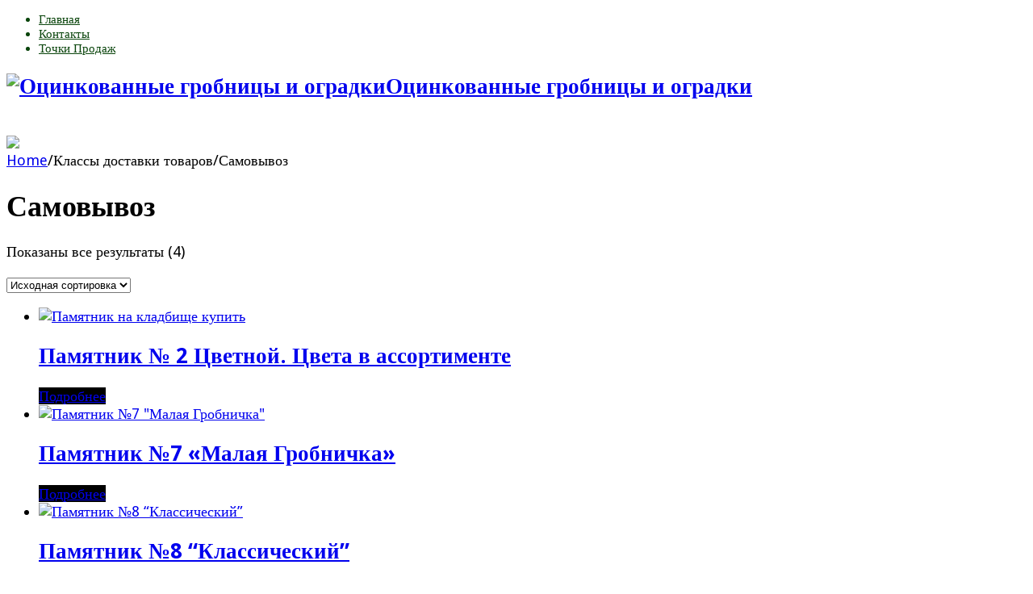

--- FILE ---
content_type: text/html; charset=UTF-8
request_url: https://stal-cink.com/?taxonomy=product_shipping_class&term=samovyivoz
body_size: 16598
content:
<!DOCTYPE html>
<html dir="ltr" lang="ru-RU" prefix="og: https://ogp.me/ns#" prefix="og: http://ogp.me/ns#">
<head>
<meta charset="UTF-8" />
<link rel="profile" href="https://gmpg.org/xfn/11" />
<link rel="pingback" href="https://stal-cink.com/xmlrpc.php" />
<title>Самовывоз &#8212; Оцинкованные гробницы и оградки</title>
	<style>img:is([sizes="auto" i], [sizes^="auto," i]) { contain-intrinsic-size: 3000px 1500px }</style>
	<link rel='dns-prefetch' href='//fonts.googleapis.com' />
<link rel='dns-prefetch' href='//www.googletagmanager.com' />
<link href='https://fonts.gstatic.com' crossorigin rel='preconnect' />
<link rel="alternate" type="application/rss+xml" title="Оцинкованные гробницы и оградки &raquo; Лента" href="https://stal-cink.com/feed/" />
<link rel="alternate" type="application/rss+xml" title="Оцинкованные гробницы и оградки &raquo; Лента комментариев" href="https://stal-cink.com/comments/feed/" />
<link rel="alternate" type="application/rss+xml" title="Оцинкованные гробницы и оградки &raquo; Лента элемента Самовывоз таксономии Класс доставки" href="https://stal-cink.com/?taxonomy=product_shipping_class&#038;term=samovyivoz/feed/" />
<style id='wp-emoji-styles-inline-css' type='text/css'>

	img.wp-smiley, img.emoji {
		display: inline !important;
		border: none !important;
		box-shadow: none !important;
		height: 1em !important;
		width: 1em !important;
		margin: 0 0.07em !important;
		vertical-align: -0.1em !important;
		background: none !important;
		padding: 0 !important;
	}
</style>
<link rel='stylesheet' id='wp-block-library-css' href='https://stal-cink.com/wp-includes/css/dist/block-library/style.min.css' type='text/css' media='all' />
<style id='classic-theme-styles-inline-css' type='text/css'>
/*! This file is auto-generated */
.wp-block-button__link{color:#fff;background-color:#32373c;border-radius:9999px;box-shadow:none;text-decoration:none;padding:calc(.667em + 2px) calc(1.333em + 2px);font-size:1.125em}.wp-block-file__button{background:#32373c;color:#fff;text-decoration:none}
</style>
<style id='joinchat-button-style-inline-css' type='text/css'>
.wp-block-joinchat-button{border:none!important;text-align:center}.wp-block-joinchat-button figure{display:table;margin:0 auto;padding:0}.wp-block-joinchat-button figcaption{font:normal normal 400 .6em/2em var(--wp--preset--font-family--system-font,sans-serif);margin:0;padding:0}.wp-block-joinchat-button .joinchat-button__qr{background-color:#fff;border:6px solid #25d366;border-radius:30px;box-sizing:content-box;display:block;height:200px;margin:auto;overflow:hidden;padding:10px;width:200px}.wp-block-joinchat-button .joinchat-button__qr canvas,.wp-block-joinchat-button .joinchat-button__qr img{display:block;margin:auto}.wp-block-joinchat-button .joinchat-button__link{align-items:center;background-color:#25d366;border:6px solid #25d366;border-radius:30px;display:inline-flex;flex-flow:row nowrap;justify-content:center;line-height:1.25em;margin:0 auto;text-decoration:none}.wp-block-joinchat-button .joinchat-button__link:before{background:transparent var(--joinchat-ico) no-repeat center;background-size:100%;content:"";display:block;height:1.5em;margin:-.75em .75em -.75em 0;width:1.5em}.wp-block-joinchat-button figure+.joinchat-button__link{margin-top:10px}@media (orientation:landscape)and (min-height:481px),(orientation:portrait)and (min-width:481px){.wp-block-joinchat-button.joinchat-button--qr-only figure+.joinchat-button__link{display:none}}@media (max-width:480px),(orientation:landscape)and (max-height:480px){.wp-block-joinchat-button figure{display:none}}

</style>
<style id='global-styles-inline-css' type='text/css'>
:root{--wp--preset--aspect-ratio--square: 1;--wp--preset--aspect-ratio--4-3: 4/3;--wp--preset--aspect-ratio--3-4: 3/4;--wp--preset--aspect-ratio--3-2: 3/2;--wp--preset--aspect-ratio--2-3: 2/3;--wp--preset--aspect-ratio--16-9: 16/9;--wp--preset--aspect-ratio--9-16: 9/16;--wp--preset--color--black: #000000;--wp--preset--color--cyan-bluish-gray: #abb8c3;--wp--preset--color--white: #ffffff;--wp--preset--color--pale-pink: #f78da7;--wp--preset--color--vivid-red: #cf2e2e;--wp--preset--color--luminous-vivid-orange: #ff6900;--wp--preset--color--luminous-vivid-amber: #fcb900;--wp--preset--color--light-green-cyan: #7bdcb5;--wp--preset--color--vivid-green-cyan: #00d084;--wp--preset--color--pale-cyan-blue: #8ed1fc;--wp--preset--color--vivid-cyan-blue: #0693e3;--wp--preset--color--vivid-purple: #9b51e0;--wp--preset--gradient--vivid-cyan-blue-to-vivid-purple: linear-gradient(135deg,rgba(6,147,227,1) 0%,rgb(155,81,224) 100%);--wp--preset--gradient--light-green-cyan-to-vivid-green-cyan: linear-gradient(135deg,rgb(122,220,180) 0%,rgb(0,208,130) 100%);--wp--preset--gradient--luminous-vivid-amber-to-luminous-vivid-orange: linear-gradient(135deg,rgba(252,185,0,1) 0%,rgba(255,105,0,1) 100%);--wp--preset--gradient--luminous-vivid-orange-to-vivid-red: linear-gradient(135deg,rgba(255,105,0,1) 0%,rgb(207,46,46) 100%);--wp--preset--gradient--very-light-gray-to-cyan-bluish-gray: linear-gradient(135deg,rgb(238,238,238) 0%,rgb(169,184,195) 100%);--wp--preset--gradient--cool-to-warm-spectrum: linear-gradient(135deg,rgb(74,234,220) 0%,rgb(151,120,209) 20%,rgb(207,42,186) 40%,rgb(238,44,130) 60%,rgb(251,105,98) 80%,rgb(254,248,76) 100%);--wp--preset--gradient--blush-light-purple: linear-gradient(135deg,rgb(255,206,236) 0%,rgb(152,150,240) 100%);--wp--preset--gradient--blush-bordeaux: linear-gradient(135deg,rgb(254,205,165) 0%,rgb(254,45,45) 50%,rgb(107,0,62) 100%);--wp--preset--gradient--luminous-dusk: linear-gradient(135deg,rgb(255,203,112) 0%,rgb(199,81,192) 50%,rgb(65,88,208) 100%);--wp--preset--gradient--pale-ocean: linear-gradient(135deg,rgb(255,245,203) 0%,rgb(182,227,212) 50%,rgb(51,167,181) 100%);--wp--preset--gradient--electric-grass: linear-gradient(135deg,rgb(202,248,128) 0%,rgb(113,206,126) 100%);--wp--preset--gradient--midnight: linear-gradient(135deg,rgb(2,3,129) 0%,rgb(40,116,252) 100%);--wp--preset--font-size--small: 13px;--wp--preset--font-size--medium: 20px;--wp--preset--font-size--large: 36px;--wp--preset--font-size--x-large: 42px;--wp--preset--spacing--20: 0.44rem;--wp--preset--spacing--30: 0.67rem;--wp--preset--spacing--40: 1rem;--wp--preset--spacing--50: 1.5rem;--wp--preset--spacing--60: 2.25rem;--wp--preset--spacing--70: 3.38rem;--wp--preset--spacing--80: 5.06rem;--wp--preset--shadow--natural: 6px 6px 9px rgba(0, 0, 0, 0.2);--wp--preset--shadow--deep: 12px 12px 50px rgba(0, 0, 0, 0.4);--wp--preset--shadow--sharp: 6px 6px 0px rgba(0, 0, 0, 0.2);--wp--preset--shadow--outlined: 6px 6px 0px -3px rgba(255, 255, 255, 1), 6px 6px rgba(0, 0, 0, 1);--wp--preset--shadow--crisp: 6px 6px 0px rgba(0, 0, 0, 1);}:where(.is-layout-flex){gap: 0.5em;}:where(.is-layout-grid){gap: 0.5em;}body .is-layout-flex{display: flex;}.is-layout-flex{flex-wrap: wrap;align-items: center;}.is-layout-flex > :is(*, div){margin: 0;}body .is-layout-grid{display: grid;}.is-layout-grid > :is(*, div){margin: 0;}:where(.wp-block-columns.is-layout-flex){gap: 2em;}:where(.wp-block-columns.is-layout-grid){gap: 2em;}:where(.wp-block-post-template.is-layout-flex){gap: 1.25em;}:where(.wp-block-post-template.is-layout-grid){gap: 1.25em;}.has-black-color{color: var(--wp--preset--color--black) !important;}.has-cyan-bluish-gray-color{color: var(--wp--preset--color--cyan-bluish-gray) !important;}.has-white-color{color: var(--wp--preset--color--white) !important;}.has-pale-pink-color{color: var(--wp--preset--color--pale-pink) !important;}.has-vivid-red-color{color: var(--wp--preset--color--vivid-red) !important;}.has-luminous-vivid-orange-color{color: var(--wp--preset--color--luminous-vivid-orange) !important;}.has-luminous-vivid-amber-color{color: var(--wp--preset--color--luminous-vivid-amber) !important;}.has-light-green-cyan-color{color: var(--wp--preset--color--light-green-cyan) !important;}.has-vivid-green-cyan-color{color: var(--wp--preset--color--vivid-green-cyan) !important;}.has-pale-cyan-blue-color{color: var(--wp--preset--color--pale-cyan-blue) !important;}.has-vivid-cyan-blue-color{color: var(--wp--preset--color--vivid-cyan-blue) !important;}.has-vivid-purple-color{color: var(--wp--preset--color--vivid-purple) !important;}.has-black-background-color{background-color: var(--wp--preset--color--black) !important;}.has-cyan-bluish-gray-background-color{background-color: var(--wp--preset--color--cyan-bluish-gray) !important;}.has-white-background-color{background-color: var(--wp--preset--color--white) !important;}.has-pale-pink-background-color{background-color: var(--wp--preset--color--pale-pink) !important;}.has-vivid-red-background-color{background-color: var(--wp--preset--color--vivid-red) !important;}.has-luminous-vivid-orange-background-color{background-color: var(--wp--preset--color--luminous-vivid-orange) !important;}.has-luminous-vivid-amber-background-color{background-color: var(--wp--preset--color--luminous-vivid-amber) !important;}.has-light-green-cyan-background-color{background-color: var(--wp--preset--color--light-green-cyan) !important;}.has-vivid-green-cyan-background-color{background-color: var(--wp--preset--color--vivid-green-cyan) !important;}.has-pale-cyan-blue-background-color{background-color: var(--wp--preset--color--pale-cyan-blue) !important;}.has-vivid-cyan-blue-background-color{background-color: var(--wp--preset--color--vivid-cyan-blue) !important;}.has-vivid-purple-background-color{background-color: var(--wp--preset--color--vivid-purple) !important;}.has-black-border-color{border-color: var(--wp--preset--color--black) !important;}.has-cyan-bluish-gray-border-color{border-color: var(--wp--preset--color--cyan-bluish-gray) !important;}.has-white-border-color{border-color: var(--wp--preset--color--white) !important;}.has-pale-pink-border-color{border-color: var(--wp--preset--color--pale-pink) !important;}.has-vivid-red-border-color{border-color: var(--wp--preset--color--vivid-red) !important;}.has-luminous-vivid-orange-border-color{border-color: var(--wp--preset--color--luminous-vivid-orange) !important;}.has-luminous-vivid-amber-border-color{border-color: var(--wp--preset--color--luminous-vivid-amber) !important;}.has-light-green-cyan-border-color{border-color: var(--wp--preset--color--light-green-cyan) !important;}.has-vivid-green-cyan-border-color{border-color: var(--wp--preset--color--vivid-green-cyan) !important;}.has-pale-cyan-blue-border-color{border-color: var(--wp--preset--color--pale-cyan-blue) !important;}.has-vivid-cyan-blue-border-color{border-color: var(--wp--preset--color--vivid-cyan-blue) !important;}.has-vivid-purple-border-color{border-color: var(--wp--preset--color--vivid-purple) !important;}.has-vivid-cyan-blue-to-vivid-purple-gradient-background{background: var(--wp--preset--gradient--vivid-cyan-blue-to-vivid-purple) !important;}.has-light-green-cyan-to-vivid-green-cyan-gradient-background{background: var(--wp--preset--gradient--light-green-cyan-to-vivid-green-cyan) !important;}.has-luminous-vivid-amber-to-luminous-vivid-orange-gradient-background{background: var(--wp--preset--gradient--luminous-vivid-amber-to-luminous-vivid-orange) !important;}.has-luminous-vivid-orange-to-vivid-red-gradient-background{background: var(--wp--preset--gradient--luminous-vivid-orange-to-vivid-red) !important;}.has-very-light-gray-to-cyan-bluish-gray-gradient-background{background: var(--wp--preset--gradient--very-light-gray-to-cyan-bluish-gray) !important;}.has-cool-to-warm-spectrum-gradient-background{background: var(--wp--preset--gradient--cool-to-warm-spectrum) !important;}.has-blush-light-purple-gradient-background{background: var(--wp--preset--gradient--blush-light-purple) !important;}.has-blush-bordeaux-gradient-background{background: var(--wp--preset--gradient--blush-bordeaux) !important;}.has-luminous-dusk-gradient-background{background: var(--wp--preset--gradient--luminous-dusk) !important;}.has-pale-ocean-gradient-background{background: var(--wp--preset--gradient--pale-ocean) !important;}.has-electric-grass-gradient-background{background: var(--wp--preset--gradient--electric-grass) !important;}.has-midnight-gradient-background{background: var(--wp--preset--gradient--midnight) !important;}.has-small-font-size{font-size: var(--wp--preset--font-size--small) !important;}.has-medium-font-size{font-size: var(--wp--preset--font-size--medium) !important;}.has-large-font-size{font-size: var(--wp--preset--font-size--large) !important;}.has-x-large-font-size{font-size: var(--wp--preset--font-size--x-large) !important;}
:where(.wp-block-post-template.is-layout-flex){gap: 1.25em;}:where(.wp-block-post-template.is-layout-grid){gap: 1.25em;}
:where(.wp-block-columns.is-layout-flex){gap: 2em;}:where(.wp-block-columns.is-layout-grid){gap: 2em;}
:root :where(.wp-block-pullquote){font-size: 1.5em;line-height: 1.6;}
</style>
<style id='woocommerce-inline-inline-css' type='text/css'>
.woocommerce form .form-row .required { visibility: visible; }
</style>
<link rel='stylesheet' id='brands-styles-css' href='https://stal-cink.com/wp-content/plugins/woocommerce/assets/css/brands.css' type='text/css' media='all' />
<link rel='stylesheet' id='tie-style-css' href='https://stal-cink.com/wp-content/themes/sahifa/style.css' type='text/css' media='all' />
<link rel='stylesheet' id='tie-woocommerce-css' href='https://stal-cink.com/wp-content/themes/sahifa/css/woocommerce.css' type='text/css' media='all' />
<link rel='stylesheet' id='tie-ilightbox-skin-css' href='https://stal-cink.com/wp-content/themes/sahifa/css/ilightbox/dark-skin/skin.css' type='text/css' media='all' />
<link rel='stylesheet' id='Droid+Sans-css' href='https://fonts.googleapis.com/css?family=Droid+Sans%3Aregular%2C700' type='text/css' media='all' />
<script type="text/javascript" src="https://stal-cink.com/wp-includes/js/jquery/jquery.min.js" id="jquery-core-js"></script>
<script type="text/javascript" src="https://stal-cink.com/wp-includes/js/jquery/jquery-migrate.min.js" id="jquery-migrate-js"></script>
<script type="text/javascript" src="https://stal-cink.com/wp-content/plugins/woocommerce/assets/js/jquery-blockui/jquery.blockUI.min.js" id="jquery-blockui-js" defer="defer" data-wp-strategy="defer"></script>
<script type="text/javascript" id="wc-add-to-cart-js-extra">
/* <![CDATA[ */
var wc_add_to_cart_params = {"ajax_url":"\/wp-admin\/admin-ajax.php","wc_ajax_url":"\/?wc-ajax=%%endpoint%%","i18n_view_cart":"\u041f\u0440\u043e\u0441\u043c\u043e\u0442\u0440 \u043a\u043e\u0440\u0437\u0438\u043d\u044b","cart_url":"https:\/\/stal-cink.com\/cart\/","is_cart":"","cart_redirect_after_add":"no"};
/* ]]> */
</script>
<script type="text/javascript" src="https://stal-cink.com/wp-content/plugins/woocommerce/assets/js/frontend/add-to-cart.min.js" id="wc-add-to-cart-js" defer="defer" data-wp-strategy="defer"></script>
<script type="text/javascript" src="https://stal-cink.com/wp-content/plugins/woocommerce/assets/js/js-cookie/js.cookie.min.js" id="js-cookie-js" defer="defer" data-wp-strategy="defer"></script>
<script type="text/javascript" id="woocommerce-js-extra">
/* <![CDATA[ */
var woocommerce_params = {"ajax_url":"\/wp-admin\/admin-ajax.php","wc_ajax_url":"\/?wc-ajax=%%endpoint%%","i18n_password_show":"\u041f\u043e\u043a\u0430\u0437\u0430\u0442\u044c \u043f\u0430\u0440\u043e\u043b\u044c","i18n_password_hide":"\u0421\u043a\u0440\u044b\u0442\u044c \u043f\u0430\u0440\u043e\u043b\u044c"};
/* ]]> */
</script>
<script type="text/javascript" src="https://stal-cink.com/wp-content/plugins/woocommerce/assets/js/frontend/woocommerce.min.js" id="woocommerce-js" defer="defer" data-wp-strategy="defer"></script>
<link rel="https://api.w.org/" href="https://stal-cink.com/wp-json/" /><link rel="EditURI" type="application/rsd+xml" title="RSD" href="https://stal-cink.com/xmlrpc.php?rsd" />
<meta name="generator" content="WordPress 6.8.3" />
<meta name="generator" content="WooCommerce 10.0.5" />
<meta name="generator" content="Site Kit by Google 1.158.0" /><link rel="shortcut icon" href="https://stal-cink.com/wp-content/uploads/2011/12/favicon.ico" title="Favicon" />
<!--[if IE]>
<script type="text/javascript">jQuery(document).ready(function (){ jQuery(".menu-item").has("ul").children("a").attr("aria-haspopup", "true");});</script>
<![endif]-->
<!--[if lt IE 9]>
<script src="https://stal-cink.com/wp-content/themes/sahifa/js/html5.js"></script>
<script src="https://stal-cink.com/wp-content/themes/sahifa/js/selectivizr-min.js"></script>
<![endif]-->
<!--[if IE 9]>
<link rel="stylesheet" type="text/css" media="all" href="https://stal-cink.com/wp-content/themes/sahifa/css/ie9.css" />
<![endif]-->
<!--[if IE 8]>
<link rel="stylesheet" type="text/css" media="all" href="https://stal-cink.com/wp-content/themes/sahifa/css/ie8.css" />
<![endif]-->
<!--[if IE 7]>
<link rel="stylesheet" type="text/css" media="all" href="https://stal-cink.com/wp-content/themes/sahifa/css/ie7.css" />
<![endif]-->


<meta name="viewport" content="width=device-width, initial-scale=1.0" />

<!-- Yandex.Metrika counter -->
<script type="text/javascript" >
   (function(m,e,t,r,i,k,a){m[i]=m[i]||function(){(m[i].a=m[i].a||[]).push(arguments)};
   m[i].l=1*new Date();k=e.createElement(t),a=e.getElementsByTagName(t)[0],k.async=1,k.src=r,a.parentNode.insertBefore(k,a)})
   (window, document, "script", "https://mc.yandex.ru/metrika/tag.js", "ym");

   ym(76611987, "init", {
        clickmap:true,
        trackLinks:true,
        accurateTrackBounce:true
   });
</script>
<noscript><div><img src="https://mc.yandex.ru/watch/76611987" style="position:absolute; left:-9999px;" alt="" /></div></noscript>
<!-- /Yandex.Metrika counter -->

<style type="text/css" media="screen">

body{
	font-family: 'Droid Sans';
	font-size : 18px;
}

.top-nav, .top-nav ul li a {
	color :#0a450c;
	font-size : 15px;
}

blockquote p{
	color :#141be0;
}

#main-nav,
.cat-box-content,
#sidebar .widget-container,
.post-listing,
#commentform {
	border-bottom-color: #000;
}

.search-block .search-button,
#topcontrol,
#main-nav ul li.current-menu-item a,
#main-nav ul li.current-menu-item a:hover,
#main-nav ul li.current_page_parent a,
#main-nav ul li.current_page_parent a:hover,
#main-nav ul li.current-menu-parent a,
#main-nav ul li.current-menu-parent a:hover,
#main-nav ul li.current-page-ancestor a,
#main-nav ul li.current-page-ancestor a:hover,
.pagination span.current,
.share-post span.share-text,
.flex-control-paging li a.flex-active,
.ei-slider-thumbs li.ei-slider-element,
.review-percentage .review-item span span,
.review-final-score,
.button,
a.button,
a.more-link,
#main-content input[type="submit"],
.form-submit #submit,
#login-form .login-button,
.widget-feedburner .feedburner-subscribe,
input[type="submit"],
#buddypress button,
#buddypress a.button,
#buddypress input[type=submit],
#buddypress input[type=reset],
#buddypress ul.button-nav li a,
#buddypress div.generic-button a,
#buddypress .comment-reply-link,
#buddypress div.item-list-tabs ul li a span,
#buddypress div.item-list-tabs ul li.selected a,
#buddypress div.item-list-tabs ul li.current a,
#buddypress #members-directory-form div.item-list-tabs ul li.selected span,
#members-list-options a.selected,
#groups-list-options a.selected,
body.dark-skin #buddypress div.item-list-tabs ul li a span,
body.dark-skin #buddypress div.item-list-tabs ul li.selected a,
body.dark-skin #buddypress div.item-list-tabs ul li.current a,
body.dark-skin #members-list-options a.selected,
body.dark-skin #groups-list-options a.selected,
.search-block-large .search-button,
#featured-posts .flex-next:hover,
#featured-posts .flex-prev:hover,
a.tie-cart span.shooping-count,
.woocommerce span.onsale,
.woocommerce-page span.onsale ,
.woocommerce .widget_price_filter .ui-slider .ui-slider-handle,
.woocommerce-page .widget_price_filter .ui-slider .ui-slider-handle,
#check-also-close,
a.post-slideshow-next,
a.post-slideshow-prev,
.widget_price_filter .ui-slider .ui-slider-handle,
.quantity .minus:hover,
.quantity .plus:hover,
.mejs-container .mejs-controls .mejs-time-rail .mejs-time-current,
#reading-position-indicator  {
	background-color:#000;
}

::-webkit-scrollbar-thumb{
	background-color:#000 !important;
}

#theme-footer,
#theme-header,
.top-nav ul li.current-menu-item:before,
#main-nav .menu-sub-content ,
#main-nav ul ul,
#check-also-box {
	border-top-color: #000;
}

.search-block:after {
	border-right-color:#000;
}

body.rtl .search-block:after {
	border-left-color:#000;
}

#main-nav ul > li.menu-item-has-children:hover > a:after,
#main-nav ul > li.mega-menu:hover > a:after {
	border-color:transparent transparent #000;
}

.widget.timeline-posts li a:hover,
.widget.timeline-posts li a:hover span.tie-date {
	color: #000;
}

.widget.timeline-posts li a:hover span.tie-date:before {
	background: #000;
	border-color: #000;
}

#order_review,
#order_review_heading {
	border-color: #000;
}


</style>

	<noscript><style>.woocommerce-product-gallery{ opacity: 1 !important; }</style></noscript>
	</head>
<body data-rsssl=1 id="top" class="archive tax-product_shipping_class term-samovyivoz term-45 wp-theme-sahifa theme-sahifa woocommerce woocommerce-page woocommerce-no-js">

<div class="wrapper-outer">

	<div class="background-cover"></div>

	<aside id="slide-out">

	
	
		<div id="mobile-menu" ></div>
	</aside><!-- #slide-out /-->

		<div id="wrapper" class="boxed">
		<div class="inner-wrapper">

		<header id="theme-header" class="theme-header">
						<div id="top-nav" class="top-nav">
				<div class="container">

			
				<div class="top-menu"><ul id="menu-main-menu" class="menu"><li id="menu-item-682" class="menu-item menu-item-type-custom menu-item-object-custom menu-item-home menu-item-682"><a href="https://stal-cink.com">Главная</a></li>
<li id="menu-item-754" class="menu-item menu-item-type-custom menu-item-object-custom menu-item-754"><a href="https://stal-cink.com/contact">Контакты</a></li>
<li id="menu-item-1050" class="menu-item menu-item-type-post_type menu-item-object-page menu-item-1050"><a href="https://stal-cink.com/sale-points/">Точки Продаж</a></li>
</ul></div>
	
	
				</div><!-- .container /-->
			</div><!-- .top-menu /-->
			
		<div class="header-content">

					<a id="slide-out-open" class="slide-out-open" href="#"><span></span></a>
		
			<div class="logo" style=" margin-top:15px; margin-bottom:15px;">
			<h2>								<a title="Оцинкованные гробницы и оградки" href="https://stal-cink.com/">
					<img src="https://stal-cink.com/wp-content/uploads/2011/12/logo.png" alt="Оцинкованные гробницы и оградки"  /><strong>Оцинкованные гробницы и оградки </strong>
				</a>
			</h2>			</div><!-- .logo /-->
			<div class="e3lan e3lan-top">
			<a href="tel:+79045035881" title="" rel="nofollow">
				<img src="https://stal-cink.com/wp-content/uploads/2024/12/8-938-114-34-53.jpg" alt="" />
			</a>
				</div>			<div class="clear"></div>

		</div>
									</header><!-- #header /-->

	
	<div class="e3lan e3lan-below_header">			<a href="https://stal-cink.com/info-optoviku/"><img class="aligncenter" src="https://stal-cink.com/wp-content/uploads/2019/05/Оптовым-покупателям-ритуальным-агенствам-СКИДКИ.jpg" /></a> <br>

				</div>
	<div id="main-content" class="container">
	<div class="content">
<nav id="crumbs" class="woocommerce-breadcrumb" itemprop="breadcrumb"><a href="https://stal-cink.com">Home</a><span class="delimiter">/</span>Классы доставки товаров<span class="delimiter">/</span>Самовывоз</nav><div class="post-listing"><div class="post-inner"><header class="woocommerce-products-header">
			<h1 class="woocommerce-products-header__title page-title">Самовывоз</h1>
	
	</header>
<div class="woocommerce-notices-wrapper"></div><p class="woocommerce-result-count" role="alert" aria-relevant="all" >
	Показаны все результаты (4)</p>
<form class="woocommerce-ordering" method="get">
		<select
		name="orderby"
		class="orderby"
					aria-label="Заказ в магазине"
			>
					<option value="menu_order"  selected='selected'>Исходная сортировка</option>
					<option value="popularity" >По популярности</option>
					<option value="date" >По новизне</option>
					<option value="price" >По возрастанию цены</option>
					<option value="price-desc" >По убыванию цены</option>
			</select>
	<input type="hidden" name="paged" value="1" />
	<input type="hidden" name="taxonomy" value="product_shipping_class" /><input type="hidden" name="term" value="samovyivoz" /></form>
<div class="clear"></div><ul class="products columns-3">
<li class="product type-product post-860 status-publish first instock product_cat-grobnici product_cat-pamyatniki has-post-thumbnail shipping-taxable product-type-simple">
	<a href="https://stal-cink.com/product/pamyatnik-nadgrobnyiy-iz-otsinkovannoy-stali-s-polimernyim-pokryitiem/" class="woocommerce-LoopProduct-link woocommerce-loop-product__link"><div class="product-img"><img width="400" height="400" src="https://stal-cink.com/wp-content/uploads/2013/06/3test-thumb-400x400.jpg" class="attachment-woocommerce_thumbnail size-woocommerce_thumbnail" alt="Памятник на кладбище купить" decoding="async" fetchpriority="high" srcset="//stal-cink.com/wp-content/uploads/2013/06/3test-thumb-400x400.jpg 400w, //stal-cink.com/wp-content/uploads/2013/06/3test-thumb-100x100.jpg 100w, //stal-cink.com/wp-content/uploads/2013/06/3test-thumb-800x800.jpg 800w, //stal-cink.com/wp-content/uploads/2013/06/3test-thumb-80x80.jpg 80w, //stal-cink.com/wp-content/uploads/2013/06/3test-thumb-600x600.jpg 600w, //stal-cink.com/wp-content/uploads/2013/06/3test-thumb-768x768.jpg 768w, //stal-cink.com/wp-content/uploads/2013/06/3test-thumb-1024x1024.jpg 1024w, //stal-cink.com/wp-content/uploads/2013/06/3test-thumb.jpg 1200w" sizes="(max-width: 400px) 100vw, 400px" /></div><h2 class="woocommerce-loop-product__title">Памятник № 2 Цветной. Цвета в ассортименте</h2>
</a><a href="https://stal-cink.com/product/pamyatnik-nadgrobnyiy-iz-otsinkovannoy-stali-s-polimernyim-pokryitiem/" aria-describedby="woocommerce_loop_add_to_cart_link_describedby_860" data-quantity="1" class="button product_type_simple" data-product_id="860" data-product_sku="" aria-label="Прочитайте больше о &ldquo;Памятник № 2 Цветной. Цвета в ассортименте&rdquo;" rel="nofollow" data-success_message="">Подробнее</a>	<span id="woocommerce_loop_add_to_cart_link_describedby_860" class="screen-reader-text">
			</span>
</li>
<li class="product type-product post-822 status-publish instock product_cat-grobnici product_cat-pamyatniki has-post-thumbnail shipping-taxable product-type-simple">
	<a href="https://stal-cink.com/product/grobnichka-otsinkovannaya-malaya/" class="woocommerce-LoopProduct-link woocommerce-loop-product__link"><div class="product-img"><img width="400" height="400" src="https://stal-cink.com/wp-content/uploads/2019/09/malayayhumb-400x400.jpg" class="attachment-woocommerce_thumbnail size-woocommerce_thumbnail" alt="Памятник №7 &quot;Малая Гробничка&quot;" decoding="async" srcset="//stal-cink.com/wp-content/uploads/2019/09/malayayhumb-400x400.jpg 400w, //stal-cink.com/wp-content/uploads/2019/09/malayayhumb-100x100.jpg 100w, //stal-cink.com/wp-content/uploads/2019/09/malayayhumb-450x450.jpg 450w, //stal-cink.com/wp-content/uploads/2019/09/malayayhumb-80x80.jpg 80w, //stal-cink.com/wp-content/uploads/2019/09/malayayhumb-600x600.jpg 600w, //stal-cink.com/wp-content/uploads/2019/09/malayayhumb-768x768.jpg 768w, //stal-cink.com/wp-content/uploads/2019/09/malayayhumb.jpg 800w" sizes="(max-width: 400px) 100vw, 400px" /></div><h2 class="woocommerce-loop-product__title">Памятник №7 &#171;Малая Гробничка&#187;</h2>
</a><a href="https://stal-cink.com/product/grobnichka-otsinkovannaya-malaya/" aria-describedby="woocommerce_loop_add_to_cart_link_describedby_822" data-quantity="1" class="button product_type_simple" data-product_id="822" data-product_sku="" aria-label="Прочитайте больше о &ldquo;Памятник №7 &quot;Малая Гробничка&quot;&rdquo;" rel="nofollow" data-success_message="">Подробнее</a>	<span id="woocommerce_loop_add_to_cart_link_describedby_822" class="screen-reader-text">
			</span>
</li>
<li class="product type-product post-791 status-publish last instock product_cat-grobnici product_cat-pamyatniki has-post-thumbnail shipping-taxable product-type-simple">
	<a href="https://stal-cink.com/product/grobnitsa-klassicheskaya/" class="woocommerce-LoopProduct-link woocommerce-loop-product__link"><div class="product-img"><img width="400" height="400" src="https://stal-cink.com/wp-content/uploads/2022/06/classicmainthumb4-400x400.jpg" class="attachment-woocommerce_thumbnail size-woocommerce_thumbnail" alt="Памятник №8 “Классический”" decoding="async" srcset="//stal-cink.com/wp-content/uploads/2022/06/classicmainthumb4-400x400.jpg 400w, //stal-cink.com/wp-content/uploads/2022/06/classicmainthumb4-600x600.jpg 600w, //stal-cink.com/wp-content/uploads/2022/06/classicmainthumb4-80x80.jpg 80w, //stal-cink.com/wp-content/uploads/2022/06/classicmainthumb4-768x768.jpg 768w, //stal-cink.com/wp-content/uploads/2022/06/classicmainthumb4-100x100.jpg 100w, //stal-cink.com/wp-content/uploads/2022/06/classicmainthumb4.jpg 800w" sizes="(max-width: 400px) 100vw, 400px" /></div><h2 class="woocommerce-loop-product__title">Памятник №8 “Классический”</h2>
</a><a href="https://stal-cink.com/product/grobnitsa-klassicheskaya/" aria-describedby="woocommerce_loop_add_to_cart_link_describedby_791" data-quantity="1" class="button product_type_simple" data-product_id="791" data-product_sku="" aria-label="Прочитайте больше о &ldquo;Памятник №8 “Классический”&rdquo;" rel="nofollow" data-success_message="">Подробнее</a>	<span id="woocommerce_loop_add_to_cart_link_describedby_791" class="screen-reader-text">
			</span>
</li>
<li class="product type-product post-1276 status-publish first instock product_cat-grobnici product_cat-pamyatniki has-post-thumbnail shipping-taxable product-type-simple">
	<a href="https://stal-cink.com/product/nadgrobie-iz-zhesti/" class="woocommerce-LoopProduct-link woocommerce-loop-product__link"><div class="product-img"><img width="400" height="400" src="https://stal-cink.com/wp-content/uploads/2019/10/ultramarinsmallthumb-1-400x400.jpg" class="attachment-woocommerce_thumbnail size-woocommerce_thumbnail" alt="Гробница из жести на кладбище" decoding="async" loading="lazy" srcset="//stal-cink.com/wp-content/uploads/2019/10/ultramarinsmallthumb-1-400x400.jpg 400w, //stal-cink.com/wp-content/uploads/2019/10/ultramarinsmallthumb-1-100x100.jpg 100w, //stal-cink.com/wp-content/uploads/2019/10/ultramarinsmallthumb-1-450x450.jpg 450w, //stal-cink.com/wp-content/uploads/2019/10/ultramarinsmallthumb-1-80x80.jpg 80w, //stal-cink.com/wp-content/uploads/2019/10/ultramarinsmallthumb-1-600x600.jpg 600w, //stal-cink.com/wp-content/uploads/2019/10/ultramarinsmallthumb-1-768x768.jpg 768w, //stal-cink.com/wp-content/uploads/2019/10/ultramarinsmallthumb-1.jpg 800w" sizes="auto, (max-width: 400px) 100vw, 400px" /></div><h2 class="woocommerce-loop-product__title">Памятник № 14 &#171;Синий Малая&#187;</h2>
</a><a href="https://stal-cink.com/product/nadgrobie-iz-zhesti/" aria-describedby="woocommerce_loop_add_to_cart_link_describedby_1276" data-quantity="1" class="button product_type_simple" data-product_id="1276" data-product_sku="" aria-label="Прочитайте больше о &ldquo;Памятник № 14 &quot;Синий Малая&quot;&rdquo;" rel="nofollow" data-success_message="">Подробнее</a>	<span id="woocommerce_loop_add_to_cart_link_describedby_1276" class="screen-reader-text">
			</span>
</li>
</ul>
	</div>
</div></div><aside id="sidebar">
	<div class="theiaStickySidebar">
<div id="nav_menu-3" class="widget widget_nav_menu"><div class="widget-top"><h4> </h4><div class="stripe-line"></div></div>
						<div class="widget-container"><div class="menu-stati-container"><ul id="menu-stati" class="menu"><li id="menu-item-1012" class="menu-item menu-item-type-post_type menu-item-object-page menu-item-1012"><a href="https://stal-cink.com/pamiatnik-na-mogilu-v-batayske/">Памятник на могилу Батайск</a></li>
<li id="menu-item-1033" class="menu-item menu-item-type-post_type menu-item-object-page menu-item-1033"><a href="https://stal-cink.com/pamiatniki-na-mogilu-optom/">Памятники на могилу оптом</a></li>
<li id="menu-item-1097" class="menu-item menu-item-type-post_type menu-item-object-page menu-item-1097"><a href="https://stal-cink.com/kupit-pamiatniki-optom-v-rostove-na-donu/">Заказать и купить памятники оптом в Ростове-на-Дону</a></li>
<li id="menu-item-1302" class="menu-item menu-item-type-post_type menu-item-object-post menu-item-1302"><a href="https://stal-cink.com/pamyatnik-iz-zhesti/">Памятник из жести</a></li>
<li id="menu-item-1315" class="menu-item menu-item-type-post_type menu-item-object-post menu-item-1315"><a href="https://stal-cink.com/pamyatnik-iz-metalla/">Памятник из металла | Металлический памятник | Надгробие из металла</a></li>
</ul></div></div></div><!-- .widget /--><div id="woocommerce_products-3" class="widget woocommerce widget_products"><div class="widget-top"><h4>Товары</h4><div class="stripe-line"></div></div>
						<div class="widget-container"><ul class="product_list_widget"><li>
	
	<a href="https://stal-cink.com/product/pamyatnik-dlya-urny-posle-kremaczii/">
		<img width="400" height="400" src="https://stal-cink.com/wp-content/uploads/2025/08/pamitnik-dlia-urnithumb-400x400.jpg" class="attachment-woocommerce_thumbnail size-woocommerce_thumbnail" alt="Памятник для урны после кремации" decoding="async" loading="lazy" srcset="//stal-cink.com/wp-content/uploads/2025/08/pamitnik-dlia-urnithumb-400x400.jpg 400w, //stal-cink.com/wp-content/uploads/2025/08/pamitnik-dlia-urnithumb-600x600.jpg 600w, //stal-cink.com/wp-content/uploads/2025/08/pamitnik-dlia-urnithumb-80x80.jpg 80w, //stal-cink.com/wp-content/uploads/2025/08/pamitnik-dlia-urnithumb-768x768.jpg 768w, //stal-cink.com/wp-content/uploads/2025/08/pamitnik-dlia-urnithumb-100x100.jpg 100w, //stal-cink.com/wp-content/uploads/2025/08/pamitnik-dlia-urnithumb.jpg 800w" sizes="auto, (max-width: 400px) 100vw, 400px" />		<span class="product-title">Памятник для урны после кремации</span>
	</a>

				
	
	</li>
<li>
	
	<a href="https://stal-cink.com/product/pamyatnik-iz-nerzhaveyushhej-stali/">
		<img width="400" height="400" src="https://stal-cink.com/wp-content/uploads/2022/06/pamiatnik-nerjaveyka-400x400.jpg" class="attachment-woocommerce_thumbnail size-woocommerce_thumbnail" alt="Памятник из нержавеющей стали №12 (БОЛЬШОЙ)" decoding="async" loading="lazy" srcset="//stal-cink.com/wp-content/uploads/2022/06/pamiatnik-nerjaveyka-400x400.jpg 400w, //stal-cink.com/wp-content/uploads/2022/06/pamiatnik-nerjaveyka-80x80.jpg 80w, //stal-cink.com/wp-content/uploads/2022/06/pamiatnik-nerjaveyka-100x100.jpg 100w, //stal-cink.com/wp-content/uploads/2022/06/pamiatnik-nerjaveyka.jpg 600w" sizes="auto, (max-width: 400px) 100vw, 400px" />		<span class="product-title">Памятник из нержавеющей стали №12 (БОЛЬШОЙ)</span>
	</a>

				
	
	</li>
<li>
	
	<a href="https://stal-cink.com/product/grobnicza-iz-zhesti/">
		<img width="400" height="400" src="https://stal-cink.com/wp-content/uploads/2022/06/siniy-pamiatnik-is-metala-400x400.jpg" class="attachment-woocommerce_thumbnail size-woocommerce_thumbnail" alt="Памятник № 13 “Синий&quot;" decoding="async" loading="lazy" srcset="//stal-cink.com/wp-content/uploads/2022/06/siniy-pamiatnik-is-metala-400x400.jpg 400w, //stal-cink.com/wp-content/uploads/2022/06/siniy-pamiatnik-is-metala-80x80.jpg 80w, //stal-cink.com/wp-content/uploads/2022/06/siniy-pamiatnik-is-metala-100x100.jpg 100w, //stal-cink.com/wp-content/uploads/2022/06/siniy-pamiatnik-is-metala.jpg 600w" sizes="auto, (max-width: 400px) 100vw, 400px" />		<span class="product-title">Памятник № 13 “Синий"</span>
	</a>

				
	
	</li>
<li>
	
	<a href="https://stal-cink.com/product/nadgrobie-iz-zhesti/">
		<img width="400" height="400" src="https://stal-cink.com/wp-content/uploads/2019/10/ultramarinsmallthumb-1-400x400.jpg" class="attachment-woocommerce_thumbnail size-woocommerce_thumbnail" alt="Гробница из жести на кладбище" decoding="async" loading="lazy" srcset="//stal-cink.com/wp-content/uploads/2019/10/ultramarinsmallthumb-1-400x400.jpg 400w, //stal-cink.com/wp-content/uploads/2019/10/ultramarinsmallthumb-1-100x100.jpg 100w, //stal-cink.com/wp-content/uploads/2019/10/ultramarinsmallthumb-1-450x450.jpg 450w, //stal-cink.com/wp-content/uploads/2019/10/ultramarinsmallthumb-1-80x80.jpg 80w, //stal-cink.com/wp-content/uploads/2019/10/ultramarinsmallthumb-1-600x600.jpg 600w, //stal-cink.com/wp-content/uploads/2019/10/ultramarinsmallthumb-1-768x768.jpg 768w, //stal-cink.com/wp-content/uploads/2019/10/ultramarinsmallthumb-1.jpg 800w" sizes="auto, (max-width: 400px) 100vw, 400px" />		<span class="product-title">Памятник № 14 "Синий Малая"</span>
	</a>

				
	
	</li>
<li>
	
	<a href="https://stal-cink.com/product/grobnitsa-klassicheskaya/">
		<img width="400" height="400" src="https://stal-cink.com/wp-content/uploads/2022/06/classicmainthumb4-400x400.jpg" class="attachment-woocommerce_thumbnail size-woocommerce_thumbnail" alt="Памятник №8 “Классический”" decoding="async" loading="lazy" srcset="//stal-cink.com/wp-content/uploads/2022/06/classicmainthumb4-400x400.jpg 400w, //stal-cink.com/wp-content/uploads/2022/06/classicmainthumb4-600x600.jpg 600w, //stal-cink.com/wp-content/uploads/2022/06/classicmainthumb4-80x80.jpg 80w, //stal-cink.com/wp-content/uploads/2022/06/classicmainthumb4-768x768.jpg 768w, //stal-cink.com/wp-content/uploads/2022/06/classicmainthumb4-100x100.jpg 100w, //stal-cink.com/wp-content/uploads/2022/06/classicmainthumb4.jpg 800w" sizes="auto, (max-width: 400px) 100vw, 400px" />		<span class="product-title">Памятник №8 “Классический”</span>
	</a>

				
	
	</li>
<li>
	
	<a href="https://stal-cink.com/product/pamyatnik-nadgrobnyiy-iz-otsinkovannoy-stali-s-polimernyim-pokryitiem/">
		<img width="400" height="400" src="https://stal-cink.com/wp-content/uploads/2013/06/3test-thumb-400x400.jpg" class="attachment-woocommerce_thumbnail size-woocommerce_thumbnail" alt="Памятник на кладбище купить" decoding="async" loading="lazy" srcset="//stal-cink.com/wp-content/uploads/2013/06/3test-thumb-400x400.jpg 400w, //stal-cink.com/wp-content/uploads/2013/06/3test-thumb-100x100.jpg 100w, //stal-cink.com/wp-content/uploads/2013/06/3test-thumb-800x800.jpg 800w, //stal-cink.com/wp-content/uploads/2013/06/3test-thumb-80x80.jpg 80w, //stal-cink.com/wp-content/uploads/2013/06/3test-thumb-600x600.jpg 600w, //stal-cink.com/wp-content/uploads/2013/06/3test-thumb-768x768.jpg 768w, //stal-cink.com/wp-content/uploads/2013/06/3test-thumb-1024x1024.jpg 1024w, //stal-cink.com/wp-content/uploads/2013/06/3test-thumb.jpg 1200w" sizes="auto, (max-width: 400px) 100vw, 400px" />		<span class="product-title">Памятник № 2 Цветной. Цвета в ассортименте</span>
	</a>

				
	
	</li>
<li>
	
	<a href="https://stal-cink.com/product/czvetnik-na-mogilu-v-batayske/">
		<img width="400" height="400" src="https://stal-cink.com/wp-content/uploads/2022/06/cvetnikcinkthumb2-400x400.jpg" class="attachment-woocommerce_thumbnail size-woocommerce_thumbnail" alt="цветник из металла батайск" decoding="async" loading="lazy" srcset="//stal-cink.com/wp-content/uploads/2022/06/cvetnikcinkthumb2-400x400.jpg 400w, //stal-cink.com/wp-content/uploads/2022/06/cvetnikcinkthumb2-600x600.jpg 600w, //stal-cink.com/wp-content/uploads/2022/06/cvetnikcinkthumb2-80x80.jpg 80w, //stal-cink.com/wp-content/uploads/2022/06/cvetnikcinkthumb2-768x768.jpg 768w, //stal-cink.com/wp-content/uploads/2022/06/cvetnikcinkthumb2-100x100.jpg 100w, //stal-cink.com/wp-content/uploads/2022/06/cvetnikcinkthumb2.jpg 800w" sizes="auto, (max-width: 400px) 100vw, 400px" />		<span class="product-title">Цветник из оцинкованной стали</span>
	</a>

				
	
	</li>
<li>
	
	<a href="https://stal-cink.com/product/czvetnik-na-mogilu-czvetnoj/">
		<img width="400" height="400" src="https://stal-cink.com/wp-content/uploads/2022/06/cvetnikmain3-400x400.jpg" class="attachment-woocommerce_thumbnail size-woocommerce_thumbnail" alt="цветник из металла на могилу" decoding="async" loading="lazy" srcset="//stal-cink.com/wp-content/uploads/2022/06/cvetnikmain3-400x400.jpg 400w, //stal-cink.com/wp-content/uploads/2022/06/cvetnikmain3-600x600.jpg 600w, //stal-cink.com/wp-content/uploads/2022/06/cvetnikmain3-80x80.jpg 80w, //stal-cink.com/wp-content/uploads/2022/06/cvetnikmain3-768x768.jpg 768w, //stal-cink.com/wp-content/uploads/2022/06/cvetnikmain3-100x100.jpg 100w, //stal-cink.com/wp-content/uploads/2022/06/cvetnikmain3.jpg 800w" sizes="auto, (max-width: 400px) 100vw, 400px" />		<span class="product-title">Цветник на могилу цветной (в ассорт.)</span>
	</a>

				
	
	</li>
<li>
	
	<a href="https://stal-cink.com/product/pamyatnik-na-mogilu-zelenyj/">
		<img width="400" height="400" src="https://stal-cink.com/wp-content/uploads/2022/05/zeleniy16thumb-400x400.jpg" class="attachment-woocommerce_thumbnail size-woocommerce_thumbnail" alt="Памятник № 16 Зеленый" decoding="async" loading="lazy" srcset="//stal-cink.com/wp-content/uploads/2022/05/zeleniy16thumb-400x400.jpg 400w, //stal-cink.com/wp-content/uploads/2022/05/zeleniy16thumb-600x600.jpg 600w, //stal-cink.com/wp-content/uploads/2022/05/zeleniy16thumb-80x80.jpg 80w, //stal-cink.com/wp-content/uploads/2022/05/zeleniy16thumb-768x768.jpg 768w, //stal-cink.com/wp-content/uploads/2022/05/zeleniy16thumb-100x100.jpg 100w, //stal-cink.com/wp-content/uploads/2022/05/zeleniy16thumb.jpg 800w" sizes="auto, (max-width: 400px) 100vw, 400px" />		<span class="product-title">Памятник № 16 Зеленый</span>
	</a>

				
	
	</li>
<li>
	
	<a href="https://stal-cink.com/product/grobnichka-otsinkovannaya-malaya/">
		<img width="400" height="400" src="https://stal-cink.com/wp-content/uploads/2019/09/malayayhumb-400x400.jpg" class="attachment-woocommerce_thumbnail size-woocommerce_thumbnail" alt="Памятник №7 &quot;Малая Гробничка&quot;" decoding="async" loading="lazy" srcset="//stal-cink.com/wp-content/uploads/2019/09/malayayhumb-400x400.jpg 400w, //stal-cink.com/wp-content/uploads/2019/09/malayayhumb-100x100.jpg 100w, //stal-cink.com/wp-content/uploads/2019/09/malayayhumb-450x450.jpg 450w, //stal-cink.com/wp-content/uploads/2019/09/malayayhumb-80x80.jpg 80w, //stal-cink.com/wp-content/uploads/2019/09/malayayhumb-600x600.jpg 600w, //stal-cink.com/wp-content/uploads/2019/09/malayayhumb-768x768.jpg 768w, //stal-cink.com/wp-content/uploads/2019/09/malayayhumb.jpg 800w" sizes="auto, (max-width: 400px) 100vw, 400px" />		<span class="product-title">Памятник №7 "Малая Гробничка"</span>
	</a>

				
	
	</li>
<li>
	
	<a href="https://stal-cink.com/product/grobnitsa-otsinkovannaya-prostaya-variant-2/">
		<img width="400" height="400" src="https://stal-cink.com/wp-content/uploads/2013/06/classicvar2domik-400x400.jpg" class="attachment-woocommerce_thumbnail size-woocommerce_thumbnail" alt="Памятник № 5 &quot;Вечная Память&quot;" decoding="async" loading="lazy" srcset="//stal-cink.com/wp-content/uploads/2013/06/classicvar2domik-400x400.jpg 400w, //stal-cink.com/wp-content/uploads/2013/06/classicvar2domik-100x100.jpg 100w, //stal-cink.com/wp-content/uploads/2013/06/classicvar2domik-450x450.jpg 450w, //stal-cink.com/wp-content/uploads/2013/06/classicvar2domik-80x80.jpg 80w, //stal-cink.com/wp-content/uploads/2013/06/classicvar2domik-600x600.jpg 600w, //stal-cink.com/wp-content/uploads/2013/06/classicvar2domik-768x768.jpg 768w, //stal-cink.com/wp-content/uploads/2013/06/classicvar2domik.jpg 800w" sizes="auto, (max-width: 400px) 100vw, 400px" />		<span class="product-title">Памятник № 5 "Вечная Память"</span>
	</a>

				
	
	</li>
<li>
	
	<a href="https://stal-cink.com/product/pamyatnik-iz-nerzhavejki/">
		<img width="400" height="400" src="https://stal-cink.com/wp-content/uploads/2019/09/nerg10thumb-400x400.jpg" class="attachment-woocommerce_thumbnail size-woocommerce_thumbnail" alt="Памятник из нержавейки №10" decoding="async" loading="lazy" srcset="//stal-cink.com/wp-content/uploads/2019/09/nerg10thumb-400x400.jpg 400w, //stal-cink.com/wp-content/uploads/2019/09/nerg10thumb-100x100.jpg 100w, //stal-cink.com/wp-content/uploads/2019/09/nerg10thumb-450x450.jpg 450w, //stal-cink.com/wp-content/uploads/2019/09/nerg10thumb-80x80.jpg 80w, //stal-cink.com/wp-content/uploads/2019/09/nerg10thumb-600x600.jpg 600w, //stal-cink.com/wp-content/uploads/2019/09/nerg10thumb-768x768.jpg 768w, //stal-cink.com/wp-content/uploads/2019/09/nerg10thumb.jpg 800w" sizes="auto, (max-width: 400px) 100vw, 400px" />		<span class="product-title">Памятник из нержавейки №10</span>
	</a>

				
	
	</li>
<li>
	
	<a href="https://stal-cink.com/product/ogradka-iz-otsinkovannoy-i-tsvetnoy-otsinkovannoy-stali/">
		<img width="400" height="400" src="https://stal-cink.com/wp-content/uploads/2013/06/ogradka-thumb2-400x400.jpg" class="attachment-woocommerce_thumbnail size-woocommerce_thumbnail" alt="Оградка на кладбище" decoding="async" loading="lazy" srcset="//stal-cink.com/wp-content/uploads/2013/06/ogradka-thumb2-400x400.jpg 400w, //stal-cink.com/wp-content/uploads/2013/06/ogradka-thumb2-100x100.jpg 100w, //stal-cink.com/wp-content/uploads/2013/06/ogradka-thumb2-80x80.jpg 80w, //stal-cink.com/wp-content/uploads/2013/06/ogradka-thumb2-600x600.jpg 600w, //stal-cink.com/wp-content/uploads/2013/06/ogradka-thumb2-768x768.jpg 768w, //stal-cink.com/wp-content/uploads/2013/06/ogradka-thumb2.jpg 800w" sizes="auto, (max-width: 400px) 100vw, 400px" />		<span class="product-title">Оградка из оцинкованной и цветной оцинкованной стали</span>
	</a>

				
	
	</li>
</ul></div></div><!-- .widget /-->	</div><!-- .theiaStickySidebar /-->
</aside><!-- #sidebar /-->	<div class="clear"></div>
</div><!-- .container /-->

<footer id="theme-footer">
	<div id="footer-widget-area" class="footer-3c">

	
	

	
		
	</div><!-- #footer-widget-area -->
	<div class="clear"></div>
</footer><!-- .Footer /-->
				
<div class="clear"></div>
<div class="footer-bottom">
	<div class="container">
		<div class="alignright">
					</div>
				
		<div class="alignleft">
			* В стоимость памятников включены налоги <br>
Сайт не является публичной офертой <br>
© Copyright 2026, All Rights Reserved		</div>
		<div class="clear"></div>
	</div><!-- .Container -->
</div><!-- .Footer bottom -->

</div><!-- .inner-Wrapper -->
</div><!-- #Wrapper -->
</div><!-- .Wrapper-outer -->
	<div id="topcontrol" class="fa fa-angle-up" title="Scroll To Top"></div>
<div id="fb-root"></div>
<script type="speculationrules">
{"prefetch":[{"source":"document","where":{"and":[{"href_matches":"\/*"},{"not":{"href_matches":["\/wp-*.php","\/wp-admin\/*","\/wp-content\/uploads\/*","\/wp-content\/*","\/wp-content\/plugins\/*","\/wp-content\/themes\/sahifa\/*","\/*\\?(.+)"]}},{"not":{"selector_matches":"a[rel~=\"nofollow\"]"}},{"not":{"selector_matches":".no-prefetch, .no-prefetch a"}}]},"eagerness":"conservative"}]}
</script>
<script type="application/ld+json">{"@context":"https:\/\/schema.org\/","@type":"BreadcrumbList","itemListElement":[{"@type":"ListItem","position":1,"item":{"name":"Home","@id":"https:\/\/stal-cink.com"}},{"@type":"ListItem","position":2,"item":{"name":"\u041a\u043b\u0430\u0441\u0441\u044b \u0434\u043e\u0441\u0442\u0430\u0432\u043a\u0438 \u0442\u043e\u0432\u0430\u0440\u043e\u0432","@id":"https:\/\/stal-cink.com\/?taxonomy=product_shipping_class&amp;term=samovyivoz"}},{"@type":"ListItem","position":3,"item":{"name":"\u0421\u0430\u043c\u043e\u0432\u044b\u0432\u043e\u0437","@id":"https:\/\/stal-cink.com\/?taxonomy=product_shipping_class&amp;term=samovyivoz"}}]}</script>
<div class="joinchat joinchat--right joinchat--dark-auto" data-settings='{"telephone":"79045035881","mobile_only":false,"button_delay":3,"whatsapp_web":true,"qr":true,"message_views":1,"message_delay":30,"message_badge":false,"message_send":"Здравствуйте! Меня интересует Самовывоз https://stal-cink.com/","message_hash":"cc146c9d"}' hidden aria-hidden="false">
	<div class="joinchat__button" role="button" tabindex="0">
					<div class="joinchat__button__ico"><svg width="60" height="60" viewBox="0 0 60 60"><path fill="none" stroke="currentColor" stroke-linecap="round" stroke-linejoin="round" stroke-width="2.4" d="M37.88 14.81h-22.5a2.25 2.25 0 0 0-2.26 2.25V31.7l2.26 2.25h3.37v7.87l9-7.87h10.13a2.25 2.25 0 0 0 2.24-2.25V17.06a2.25 2.25 0 0 0-2.24-2.25Zm6.74 7.88a2.25 2.25 0 0 1 2.26 2.25V37.3a2.25 2.25 0 0 1-2.26 2.25h-2.24v5.63l-7.88-5.63h-6.75"/></svg></div>
									<div class="joinchat__tooltip"><div>Напишите нам в Whatsup !</div></div>
			</div>
				<div class="joinchat__qr"><div>Отсканируйте код</div></div>
				<div class="joinchat__chatbox" role="dialog" aria-labelledby="joinchat__label" aria-modal="true">
			<div class="joinchat__header">
				<div id="joinchat__label">
											<svg class="joinchat__wa" width="120" height="28" viewBox="0 0 120 28"><title>WhatsApp</title><path d="M117.2 17c0 .4-.2.7-.4 1-.1.3-.4.5-.7.7l-1 .2c-.5 0-.9 0-1.2-.2l-.7-.7a3 3 0 0 1-.4-1 5.4 5.4 0 0 1 0-2.3c0-.4.2-.7.4-1l.7-.7a2 2 0 0 1 1.1-.3 2 2 0 0 1 1.8 1l.4 1a5.3 5.3 0 0 1 0 2.3m2.5-3c-.1-.7-.4-1.3-.8-1.7a4 4 0 0 0-1.3-1.2c-.6-.3-1.3-.4-2-.4-.6 0-1.2.1-1.7.4a3 3 0 0 0-1.2 1.1V11H110v13h2.7v-4.5c.4.4.8.8 1.3 1 .5.3 1 .4 1.6.4a4 4 0 0 0 3.2-1.5c.4-.5.7-1 .8-1.6.2-.6.3-1.2.3-1.9s0-1.3-.3-2zm-13.1 3c0 .4-.2.7-.4 1l-.7.7-1.1.2c-.4 0-.8 0-1-.2-.4-.2-.6-.4-.8-.7a3 3 0 0 1-.4-1 5.4 5.4 0 0 1 0-2.3c0-.4.2-.7.4-1 .1-.3.4-.5.7-.7a2 2 0 0 1 1-.3 2 2 0 0 1 1.9 1l.4 1a5.4 5.4 0 0 1 0 2.3m1.7-4.7a4 4 0 0 0-3.3-1.6c-.6 0-1.2.1-1.7.4a3 3 0 0 0-1.2 1.1V11h-2.6v13h2.7v-4.5c.3.4.7.8 1.2 1 .6.3 1.1.4 1.7.4a4 4 0 0 0 3.2-1.5c.4-.5.6-1 .8-1.6s.3-1.2.3-1.9-.1-1.3-.3-2c-.2-.6-.4-1.2-.8-1.6m-17.5 3.2 1.7-5 1.7 5zm.2-8.2-5 13.4h3l1-3h5l1 3h3L94 7.3zm-5.3 9.1-.6-.8-1-.5a11.6 11.6 0 0 0-2.3-.5l-1-.3a2 2 0 0 1-.6-.3.7.7 0 0 1-.3-.6c0-.2 0-.4.2-.5l.3-.3h.5l.5-.1c.5 0 .9 0 1.2.3.4.1.6.5.6 1h2.5c0-.6-.2-1.1-.4-1.5a3 3 0 0 0-1-1 4 4 0 0 0-1.3-.5 7.7 7.7 0 0 0-3 0c-.6.1-1 .3-1.4.5l-1 1a3 3 0 0 0-.4 1.5 2 2 0 0 0 1 1.8l1 .5 1.1.3 2.2.6c.6.2.8.5.8 1l-.1.5-.4.4a2 2 0 0 1-.6.2 2.8 2.8 0 0 1-1.4 0 2 2 0 0 1-.6-.3l-.5-.5-.2-.8H77c0 .7.2 1.2.5 1.6.2.5.6.8 1 1 .4.3.9.5 1.4.6a8 8 0 0 0 3.3 0c.5 0 1-.2 1.4-.5a3 3 0 0 0 1-1c.3-.5.4-1 .4-1.6 0-.5 0-.9-.3-1.2M74.7 8h-2.6v3h-1.7v1.7h1.7v5.8c0 .5 0 .9.2 1.2l.7.7 1 .3a7.8 7.8 0 0 0 2 0h.7v-2.1a3.4 3.4 0 0 1-.8 0l-1-.1-.2-1v-4.8h2V11h-2zm-7.6 9v.5l-.3.8-.7.6c-.2.2-.7.2-1.2.2h-.6l-.5-.2a1 1 0 0 1-.4-.4l-.1-.6.1-.6.4-.4.5-.3a4.8 4.8 0 0 1 1.2-.2 8 8 0 0 0 1.2-.2l.4-.3v1zm2.6 1.5v-5c0-.6 0-1.1-.3-1.5l-1-.8-1.4-.4a10.9 10.9 0 0 0-3.1 0l-1.5.6c-.4.2-.7.6-1 1a3 3 0 0 0-.5 1.5h2.7c0-.5.2-.9.5-1a2 2 0 0 1 1.3-.4h.6l.6.2.3.4.2.7c0 .3 0 .5-.3.6-.1.2-.4.3-.7.4l-1 .1a22 22 0 0 0-2.4.4l-1 .5c-.3.2-.6.5-.8.9-.2.3-.3.8-.3 1.3s.1 1 .3 1.3c.1.4.4.7.7 1l1 .4c.4.2.9.2 1.3.2a6 6 0 0 0 1.8-.2c.6-.2 1-.5 1.5-1a4 4 0 0 0 .2 1H70l-.3-1zm-11-6.7c-.2-.4-.6-.6-1-.8-.5-.2-1-.3-1.8-.3-.5 0-1 .1-1.5.4a3 3 0 0 0-1.3 1.2v-5h-2.7v13.4H53v-5.1c0-1 .2-1.7.5-2.2.3-.4.9-.6 1.6-.6.6 0 1 .2 1.3.6s.4 1 .4 1.8v5.5h2.7v-6c0-.6 0-1.2-.2-1.6 0-.5-.3-1-.5-1.3zm-14 4.7-2.3-9.2h-2.8l-2.3 9-2.2-9h-3l3.6 13.4h3l2.2-9.2 2.3 9.2h3l3.6-13.4h-3zm-24.5.2L18 15.6c-.3-.1-.6-.2-.8.2A20 20 0 0 1 16 17c-.2.2-.4.3-.7.1-.4-.2-1.5-.5-2.8-1.7-1-1-1.7-2-2-2.4-.1-.4 0-.5.2-.7l.5-.6.4-.6v-.6L10.4 8c-.3-.6-.6-.5-.8-.6H9c-.2 0-.6.1-.9.5C7.8 8.2 7 9 7 10.7s1.3 3.4 1.4 3.6c.2.3 2.5 3.7 6 5.2l1.9.8c.8.2 1.6.2 2.2.1s2-.8 2.3-1.6c.3-.9.3-1.5.2-1.7l-.7-.4zM14 25.3c-2 0-4-.5-5.8-1.6l-.4-.2-4.4 1.1 1.2-4.2-.3-.5A11.5 11.5 0 0 1 22.1 5.7 11.5 11.5 0 0 1 14 25.3M14 0A13.8 13.8 0 0 0 2 20.7L0 28l7.3-2A13.8 13.8 0 1 0 14 0"/></svg>
									</div>
				<div class="joinchat__close" role="button" tabindex="0" aria-label="Закрыть"></div>
			</div>
			<div class="joinchat__scroll">
				<div class="joinchat__content">
					<div class="joinchat__chat"><div class="joinchat__bubble">Здравствуйте пишите или звоните нам бесплатно через Whatsup</div></div>
					<div class="joinchat__open" role="button" tabindex="0">
													<div class="joinchat__open__text">Открыть чат</div>
												<svg class="joinchat__open__icon" width="60" height="60" viewbox="0 0 400 400">
							<path class="joinchat__pa" d="M168.83 200.504H79.218L33.04 44.284a1 1 0 0 1 1.386-1.188L365.083 199.04a1 1 0 0 1 .003 1.808L34.432 357.903a1 1 0 0 1-1.388-1.187l29.42-99.427"/>
							<path class="joinchat__pb" d="M318.087 318.087c-52.982 52.982-132.708 62.922-195.725 29.82l-80.449 10.18 10.358-80.112C18.956 214.905 28.836 134.99 81.913 81.913c65.218-65.217 170.956-65.217 236.174 0 42.661 42.661 57.416 102.661 44.265 157.316"/>
						</svg>
					</div>
				</div>
			</div>
		</div>
	</div>
	<script type='text/javascript'>
		(function () {
			var c = document.body.className;
			c = c.replace(/woocommerce-no-js/, 'woocommerce-js');
			document.body.className = c;
		})();
	</script>
	<link rel='stylesheet' id='wc-blocks-style-css' href='https://stal-cink.com/wp-content/plugins/woocommerce/assets/client/blocks/wc-blocks.css' type='text/css' media='all' />
<link rel='stylesheet' id='joinchat-css' href='https://stal-cink.com/wp-content/plugins/creame-whatsapp-me/public/css/joinchat.min.css' type='text/css' media='all' />
<style id='joinchat-inline-css' type='text/css'>
.joinchat{--ch:142;--cs:70%;--cl:49%;--bw:0}
</style>
<script type="text/javascript" id="rocket-browser-checker-js-after">
/* <![CDATA[ */
"use strict";var _createClass=function(){function defineProperties(target,props){for(var i=0;i<props.length;i++){var descriptor=props[i];descriptor.enumerable=descriptor.enumerable||!1,descriptor.configurable=!0,"value"in descriptor&&(descriptor.writable=!0),Object.defineProperty(target,descriptor.key,descriptor)}}return function(Constructor,protoProps,staticProps){return protoProps&&defineProperties(Constructor.prototype,protoProps),staticProps&&defineProperties(Constructor,staticProps),Constructor}}();function _classCallCheck(instance,Constructor){if(!(instance instanceof Constructor))throw new TypeError("Cannot call a class as a function")}var RocketBrowserCompatibilityChecker=function(){function RocketBrowserCompatibilityChecker(options){_classCallCheck(this,RocketBrowserCompatibilityChecker),this.passiveSupported=!1,this._checkPassiveOption(this),this.options=!!this.passiveSupported&&options}return _createClass(RocketBrowserCompatibilityChecker,[{key:"_checkPassiveOption",value:function(self){try{var options={get passive(){return!(self.passiveSupported=!0)}};window.addEventListener("test",null,options),window.removeEventListener("test",null,options)}catch(err){self.passiveSupported=!1}}},{key:"initRequestIdleCallback",value:function(){!1 in window&&(window.requestIdleCallback=function(cb){var start=Date.now();return setTimeout(function(){cb({didTimeout:!1,timeRemaining:function(){return Math.max(0,50-(Date.now()-start))}})},1)}),!1 in window&&(window.cancelIdleCallback=function(id){return clearTimeout(id)})}},{key:"isDataSaverModeOn",value:function(){return"connection"in navigator&&!0===navigator.connection.saveData}},{key:"supportsLinkPrefetch",value:function(){var elem=document.createElement("link");return elem.relList&&elem.relList.supports&&elem.relList.supports("prefetch")&&window.IntersectionObserver&&"isIntersecting"in IntersectionObserverEntry.prototype}},{key:"isSlowConnection",value:function(){return"connection"in navigator&&"effectiveType"in navigator.connection&&("2g"===navigator.connection.effectiveType||"slow-2g"===navigator.connection.effectiveType)}}]),RocketBrowserCompatibilityChecker}();
/* ]]> */
</script>
<script type="text/javascript" id="rocket-preload-links-js-extra">
/* <![CDATA[ */
var RocketPreloadLinksConfig = {"excludeUris":"\/(.+\/)?feed\/?.+\/?|\/(?:.+\/)?embed\/|\/checkout\/|\/cart\/|\/my-account\/|(\/[^\/]+)?\/(index\\.php\/)?wp\\-json(\/.*|$)|\/wp-admin\/|\/logout\/|\/wp-login.php","usesTrailingSlash":"1","imageExt":"jpg|jpeg|gif|png|tiff|bmp|webp|avif","fileExt":"jpg|jpeg|gif|png|tiff|bmp|webp|avif|php|pdf|html|htm","siteUrl":"https:\/\/stal-cink.com","onHoverDelay":"100","rateThrottle":"3"};
/* ]]> */
</script>
<script type="text/javascript" id="rocket-preload-links-js-after">
/* <![CDATA[ */
(function() {
"use strict";var r="function"==typeof Symbol&&"symbol"==typeof Symbol.iterator?function(e){return typeof e}:function(e){return e&&"function"==typeof Symbol&&e.constructor===Symbol&&e!==Symbol.prototype?"symbol":typeof e},e=function(){function i(e,t){for(var n=0;n<t.length;n++){var i=t[n];i.enumerable=i.enumerable||!1,i.configurable=!0,"value"in i&&(i.writable=!0),Object.defineProperty(e,i.key,i)}}return function(e,t,n){return t&&i(e.prototype,t),n&&i(e,n),e}}();function i(e,t){if(!(e instanceof t))throw new TypeError("Cannot call a class as a function")}var t=function(){function n(e,t){i(this,n),this.browser=e,this.config=t,this.options=this.browser.options,this.prefetched=new Set,this.eventTime=null,this.threshold=1111,this.numOnHover=0}return e(n,[{key:"init",value:function(){!this.browser.supportsLinkPrefetch()||this.browser.isDataSaverModeOn()||this.browser.isSlowConnection()||(this.regex={excludeUris:RegExp(this.config.excludeUris,"i"),images:RegExp(".("+this.config.imageExt+")$","i"),fileExt:RegExp(".("+this.config.fileExt+")$","i")},this._initListeners(this))}},{key:"_initListeners",value:function(e){-1<this.config.onHoverDelay&&document.addEventListener("mouseover",e.listener.bind(e),e.listenerOptions),document.addEventListener("mousedown",e.listener.bind(e),e.listenerOptions),document.addEventListener("touchstart",e.listener.bind(e),e.listenerOptions)}},{key:"listener",value:function(e){var t=e.target.closest("a"),n=this._prepareUrl(t);if(null!==n)switch(e.type){case"mousedown":case"touchstart":this._addPrefetchLink(n);break;case"mouseover":this._earlyPrefetch(t,n,"mouseout")}}},{key:"_earlyPrefetch",value:function(t,e,n){var i=this,r=setTimeout(function(){if(r=null,0===i.numOnHover)setTimeout(function(){return i.numOnHover=0},1e3);else if(i.numOnHover>i.config.rateThrottle)return;i.numOnHover++,i._addPrefetchLink(e)},this.config.onHoverDelay);t.addEventListener(n,function e(){t.removeEventListener(n,e,{passive:!0}),null!==r&&(clearTimeout(r),r=null)},{passive:!0})}},{key:"_addPrefetchLink",value:function(i){return this.prefetched.add(i.href),new Promise(function(e,t){var n=document.createElement("link");n.rel="prefetch",n.href=i.href,n.onload=e,n.onerror=t,document.head.appendChild(n)}).catch(function(){})}},{key:"_prepareUrl",value:function(e){if(null===e||"object"!==(void 0===e?"undefined":r(e))||!1 in e||-1===["http:","https:"].indexOf(e.protocol))return null;var t=e.href.substring(0,this.config.siteUrl.length),n=this._getPathname(e.href,t),i={original:e.href,protocol:e.protocol,origin:t,pathname:n,href:t+n};return this._isLinkOk(i)?i:null}},{key:"_getPathname",value:function(e,t){var n=t?e.substring(this.config.siteUrl.length):e;return n.startsWith("/")||(n="/"+n),this._shouldAddTrailingSlash(n)?n+"/":n}},{key:"_shouldAddTrailingSlash",value:function(e){return this.config.usesTrailingSlash&&!e.endsWith("/")&&!this.regex.fileExt.test(e)}},{key:"_isLinkOk",value:function(e){return null!==e&&"object"===(void 0===e?"undefined":r(e))&&(!this.prefetched.has(e.href)&&e.origin===this.config.siteUrl&&-1===e.href.indexOf("?")&&-1===e.href.indexOf("#")&&!this.regex.excludeUris.test(e.href)&&!this.regex.images.test(e.href))}}],[{key:"run",value:function(){"undefined"!=typeof RocketPreloadLinksConfig&&new n(new RocketBrowserCompatibilityChecker({capture:!0,passive:!0}),RocketPreloadLinksConfig).init()}}]),n}();t.run();
}());
/* ]]> */
</script>
<script type="text/javascript" id="tie-scripts-js-extra">
/* <![CDATA[ */
var tie = {"mobile_menu_active":"true","mobile_menu_top":"true","lightbox_all":"true","lightbox_gallery":"true","woocommerce_lightbox":"","lightbox_skin":"dark","lightbox_thumb":"vertical","lightbox_arrows":"","sticky_sidebar":"1","is_singular":"","reading_indicator":"","lang_no_results":"No Results","lang_results_found":"Results Found"};
/* ]]> */
</script>
<script type="text/javascript" src="https://stal-cink.com/wp-content/themes/sahifa/js/tie-scripts.js" id="tie-scripts-js"></script>
<script type="text/javascript" src="https://stal-cink.com/wp-content/themes/sahifa/js/ilightbox.packed.js" id="tie-ilightbox-js"></script>
<script type="text/javascript" src="https://stal-cink.com/wp-content/plugins/creame-whatsapp-me/public/js/qr-creator.min.js" id="joinchat-qr-js" defer="defer" data-wp-strategy="defer"></script>
<script type="text/javascript" src="https://stal-cink.com/wp-content/plugins/creame-whatsapp-me/public/js/joinchat.min.js" id="joinchat-js" defer="defer" data-wp-strategy="defer"></script>
<script type="text/javascript" src="https://stal-cink.com/wp-content/plugins/woocommerce/assets/js/sourcebuster/sourcebuster.min.js" id="sourcebuster-js-js"></script>
<script type="text/javascript" id="wc-order-attribution-js-extra">
/* <![CDATA[ */
var wc_order_attribution = {"params":{"lifetime":1.0e-5,"session":30,"base64":false,"ajaxurl":"https:\/\/stal-cink.com\/wp-admin\/admin-ajax.php","prefix":"wc_order_attribution_","allowTracking":true},"fields":{"source_type":"current.typ","referrer":"current_add.rf","utm_campaign":"current.cmp","utm_source":"current.src","utm_medium":"current.mdm","utm_content":"current.cnt","utm_id":"current.id","utm_term":"current.trm","utm_source_platform":"current.plt","utm_creative_format":"current.fmt","utm_marketing_tactic":"current.tct","session_entry":"current_add.ep","session_start_time":"current_add.fd","session_pages":"session.pgs","session_count":"udata.vst","user_agent":"udata.uag"}};
/* ]]> */
</script>
<script type="text/javascript" src="https://stal-cink.com/wp-content/plugins/woocommerce/assets/js/frontend/order-attribution.min.js" id="wc-order-attribution-js"></script>
</body>
</html>